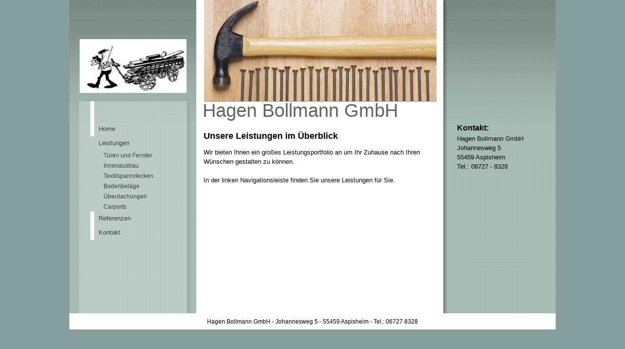

--- FILE ---
content_type: text/html; charset=utf-8
request_url: https://hagenbollmanngmbh.de/Leistungen
body_size: 11694
content:
<!DOCTYPE html><html><head><meta http-equiv="Content-Type" content="text/html; charset=UTF-8"><title>Hagen Bollmann GmbH - Leistungen</title><meta name="keywords" content="Hagen, Bollmann, GmbH, Spanndecken, Spanndecke, Trockenbau, Türen, Fenster, Dachausbau, Rigipsarbeiten, Trennwand, Trennwände, Rigips, Montage, Fertigelemente, Parkett, Laminat"><link href="/Leistungen" rel="canonical"><meta content="Hagen Bollmann GmbH - Leistungen" property="og:title"><meta content="website" property="og:type"><meta content="/Leistungen" property="og:url"><script>
              window.beng = window.beng || {};
              window.beng.env = {
                language: "en",
                country: "US",
                mode: "deploy",
                context: "page",
                pageId: "000001793549",
                skeletonId: "",
                scope: "HTO01FLQTXZJ",
                isProtected: false,
                navigationText: "Leistungen",
                instance: "1",
                common_prefix: "https://homepagedesigner.telekom.de",
                design_common: "https://homepagedesigner.telekom.de/beng/designs/",
                design_template: "reseller/1000003/telekom_24_602",
                path_design: "https://homepagedesigner.telekom.de/beng/designs/data/reseller/1000003/telekom_24_602/",
                path_res: "https://homepagedesigner.telekom.de/res/",
                path_bengres: "https://homepagedesigner.telekom.de/beng/res/",
                masterDomain: "",
                preferredDomain: "",
                preprocessHostingUri: function(uri) {
                  
                    return uri || "";
                  
                },
                hideEmptyAreas: false
              };
            </script><script xmlns="http://www.w3.org/1999/xhtml" src="https://homepagedesigner.telekom.de/cm4all-beng-proxy/beng-proxy.js">;</script><link xmlns="http://www.w3.org/1999/xhtml" rel="stylesheet" href="https://homepagedesigner.telekom.de/.cm4all/e/static/3rdparty/font-awesome/css/font-awesome.min.css"></link><link rel="stylesheet" type="text/css" href="//homepagedesigner.telekom.de/.cm4all/res/static/libcm4all-js-widget/3.89.7/css/widget-runtime.css"/>

<link rel="stylesheet" type="text/css" href="//homepagedesigner.telekom.de/.cm4all/res/static/beng-editor/5.3.130/css/deploy.css"/>

<link rel="stylesheet" type="text/css" href="//homepagedesigner.telekom.de/.cm4all/res/static/libcm4all-js-widget/3.89.7/css/slideshow-common.css"/>

<script src="//homepagedesigner.telekom.de/.cm4all/res/static/jquery-1.7/jquery.js">;</script><script src="//homepagedesigner.telekom.de/.cm4all/res/static/prototype-1.7.3/prototype.js">;</script><script src="//homepagedesigner.telekom.de/.cm4all/res/static/jslib/1.4.1/js/legacy.js">;</script><script src="//homepagedesigner.telekom.de/.cm4all/res/static/libcm4all-js-widget/3.89.7/js/widget-runtime.js">;</script>

<script src="//homepagedesigner.telekom.de/.cm4all/res/static/libcm4all-js-widget/3.89.7/js/slideshow-common.js">;</script>

<script src="//homepagedesigner.telekom.de/.cm4all/res/static/beng-editor/5.3.130/js/deploy.js">;</script>

<link xmlns="http://www.w3.org/1999/xhtml"  rel="stylesheet" type="text/css" href="https://homepagedesigner.telekom.de/.cm4all/designs/static/reseller/1000003/telekom_24_602/1561385027.69/css/main.css"></link><!--[if lt IE 7]>
			<link rel="stylesheet" type="text/css" href="https://homepagedesigner.telekom.de/beng/designs/data/reseller/1000003/telekom_24_602/css/ie6.css"/>
		<![endif]--><link href="/.cm4all/handler.php/vars.css?v=" type="text/css" rel="stylesheet"><style type="text/css">.cm-logo {background-image: url("/.cm4all/sysdb.iproc/keyvisuals/033430c3ab0971b2ac898a07589bab02d52e.png/scale_0_0/033430c3ab0971b2ac898a07589bab02d52e.png");background-position: 21px 80px;
background-size: 219px 110px;
background-repeat: no-repeat;
      }</style><script type="text/javascript">window.cmLogoWidgetId = "CMTOI_cm4all_com_widgets_Logo_13158466";
            window.cmLogoGetCommonWidget = function (){
                return new cm4all.Common.Widget({
            base    : "/Leistungen",
            session : "",
            frame   : "",
            path    : "CMTOI_cm4all_com_widgets_Logo_13158466"
        })
            };
            window.logoConfiguration = {
                "cm-logo-x" : "21",
        "cm-logo-y" : "80",
        "cm-logo-v" : "1.0",
        "cm-logo-w" : "219",
        "cm-logo-h" : "110",
        "cm-logo-di" : "",
        "cm-logo-u" : "public-service://0/",
        "cm-logo-k" : "/.cm4all/sysdb/keyvisuals/033430c3ab0971b2ac898a07589bab02d52e.png",
        "cm-logo-bc" : "",
        "cm-logo-ln" : "",
        "cm-logo-ln$" : "",
        "cm-logo-hi" : false
        ,
        _logoBaseUrl : "\/.cm4all\/sysdb.iproc\/keyvisuals\/033430c3ab0971b2ac898a07589bab02d52e.png\/scale_0_0\/",
        _logoPath : "033430c3ab0971b2ac898a07589bab02d52e.png"
        };
          jQuery(document).ready(function() {
            var logoElement = jQuery(".cm-logo");
            logoElement.attr("role", "img");
            logoElement.attr("tabindex", "0");
            logoElement.attr("aria-label", "logo");
          });
        </script><link rel="icon" href="data:;base64,iVBORw0KGgo="/><style id="cm_table_styles"></style><style id="cm_background_queries"></style></head><body ondrop="return false;" class=" device-desktop cm-deploy"><div class="cm-background" data-cm-qa-bg="image"></div><div class="cm-background-video" data-cm-qa-bg="video"></div><div class="cm-background-effects" data-cm-qa-bg="effect"></div><div xmlns="http://www.w3.org/1999/xhtml" xmlns:c="http://cm4all.com/ng/widget" id="page"><div id="page_inner"><div id="header" class="clearfix"><div id="header_background"> </div><div id="header_cr"> </div><div id="header_cl"> </div><div class="cm-kv-0 kv"> </div><div id="header_mask"></div><div id="logo" class="cm-logo"> </div><h1 style="height:44px;left:273px;top:204px;visibility:visible;width:417px;">Hagen Bollmann GmbH<br></h1><a class="cm_headerlink"></a></div><table id="content_wrapper" cellspacing="0" cellpadding="0"><tr><td id="content_left_wrapper"><div id="content_left"><div id="cm_navigation"><ul xmlns="" id="cm_mainnavigation"><li id="cm_navigation_pid_1793430"><a title="Home" href="/Home" class="cm_anchor">Home</a></li><li id="cm_navigation_pid_1793549" class="cm_current cm_has_subnavigation"><a title="Leistungen" href="/Leistungen" class="cm_anchor">Leistungen</a><ul class="cm_subnavigation" id="cm_subnavigation_pid_1793549"><li id="cm_navigation_pid_1793552"><a title="Türen und Fenster" href="/Leistungen/Tueren-und-Fenster" class="cm_anchor">Türen und Fenster</a></li><li id="cm_navigation_pid_1793603"><a title="Innenausbau" href="/Leistungen/Innenausbau" class="cm_anchor">Innenausbau</a></li><li id="cm_navigation_pid_1793551"><a title="Textilspanndecken" href="/Leistungen/Textilspanndecken" class="cm_anchor">Textilspanndecken</a></li><li id="cm_navigation_pid_1793605"><a title="Bodenbeläge" href="/Leistungen/Bodenbelaege" class="cm_anchor">Bodenbeläge</a></li><li id="cm_navigation_pid_1793604"><a title="Überdachungen" href="/Leistungen/Ueberdachungen" class="cm_anchor">Überdachungen</a></li><li id="cm_navigation_pid_1793685"><a title="Carports" href="/Leistungen/Carports" class="cm_anchor">Carports</a></li></ul></li><li id="cm_navigation_pid_1793517"><a title="Referenzen" href="/Referenzen" class="cm_anchor">Referenzen</a></li><li id="cm_navigation_pid_1793518"><a title="Kontakt" href="/Kontakt" class="cm_anchor">Kontakt</a></li></ul></div></div><div id="content_left_2"><div id="widgetbar_page_left_2" data-cm-hintable="yes"><p xmlns=""> </p></div><div id="widgetbar_site_left_2" data-cm-hintable="yes"><p xmlns=""> </p><p xmlns=""> </p></div></div></td><td id="content_main_wrapper"><div id="content_main" data-cm-hintable="yes"><p xmlns=""> </p><h1 xmlns=""> Unsere Leistungen im Überblick</h1><p xmlns="">Wir bieten Ihnen ein großes Leistungsportfolio an um Ihr Zuhause nach Ihren Wünschen gestalten zu können. </p><p xmlns=""> </p><p xmlns="">In der linken Navigationsleiste finden Sie unsere Leistungen für Sie.</p><p xmlns=""> </p><p xmlns=""><br> </p><p xmlns=""> </p><div xmlns="" id="cm_bottom_clearer" style="clear: both;" contenteditable="false"></div></div></td><td id="content_right_wrapper"><div id="content_right"><div id="widgetbar_page_right_1" data-cm-hintable="yes"><p xmlns=""><span style="font-family: Tahoma, Geneva, sans-serif; font-size: medium;"><strong>Kontakt:</strong></span></p><p xmlns="">Hagen Bollmann GmbH</p><p xmlns="">Johannesweg 5</p><p xmlns="">55459 Aspisheim</p><p xmlns="">Tel.: 06727 - 8328</p></div><div id="widgetbar_site_right_1" data-cm-hintable="yes"><p xmlns=""> </p></div></div></td></tr></table><div id="footer" data-cm-hintable="yes">Hagen Bollmann GmbH - Johannesweg 5 - 55459 Aspisheim - Tel.: 06727 8328</div></div></div><script type="application/x-cm4all-cookie-consent" data-code=""></script><div style="display: none;" id="keyvisualWidgetVideosContainer"></div><style type="text/css">.cm-kv-0 {
background-color: transparent;
background-image: url("/.cm4all/sysdb.iproc/keyvisuals/kv_4.jpg/scale_0_0/kv_4.jpg");
background-position: 0px 0px;
background-size: 476px 207px;
background-repeat: no-repeat;
}
</style><style type="text/css">
			#keyvisual {
				overflow: hidden;
			}
			.kv-video-wrapper {
				width: 100%;
				height: 100%;
				position: relative;
			}
			</style><script type="text/javascript">
				jQuery(document).ready(function() {
					function moveTempVideos(slideshow, isEditorMode) {
						var videosContainer = document.getElementById('keyvisualWidgetVideosContainer');
						if (videosContainer) {
							while (videosContainer.firstChild) {
								var div = videosContainer.firstChild;
								var divPosition = div.className.substring('cm-kv-0-tempvideo-'.length);
								if (isEditorMode && parseInt(divPosition) > 1) {
									break;
								}
								videosContainer.removeChild(div);
								if (div.nodeType == Node.ELEMENT_NODE) {
									var pos = '';
									if (slideshow) {
										pos = '-' + divPosition;
									}
									var kv = document.querySelector('.cm-kv-0' + pos);
									if (kv) {
										if (!slideshow) {
											var wrapperDiv = document.createElement("div"); 
											wrapperDiv.setAttribute("class", "kv-video-wrapper");
											kv.insertBefore(wrapperDiv, kv.firstChild);
											kv = wrapperDiv;
										}
										while (div.firstChild) {
											kv.appendChild(div.firstChild);
										}
										if (!slideshow) {
											break;
										}
									}
								}
							}
						}
					}

					function kvClickAction(mode, href) {
						if (mode == 'internal') {
							if (!window.top.syntony || !/_home$/.test(window.top.syntony.bifmState)) {
								window.location.href = href;
							}
						} else if (mode == 'external') {
							var a = document.createElement('a');
							a.href = href;
							a.target = '_blank';
							a.rel = 'noreferrer noopener';
							a.click();
						}
					}

					var keyvisualElement = jQuery("[cm_type=keyvisual]");
					if(keyvisualElement.length == 0){
						keyvisualElement = jQuery("#keyvisual");
					}
					if(keyvisualElement.length == 0){
						keyvisualElement = jQuery("[class~=cm-kv-0]");
					}
				
						keyvisualElement.attr("role", "img");
						keyvisualElement.attr("tabindex", "0");
						keyvisualElement.attr("aria-label", "hauptgrafik");
					
					moveTempVideos(false, false);
					var video = document.querySelector('#keyvisual video');
					if (video) {
						video.play();
					}
				
			});
		</script></body></html>


--- FILE ---
content_type: text/css
request_url: https://hagenbollmanngmbh.de/.cm4all/handler.php/vars.css?v=
body_size: 6385
content:

body {
	background-color: #869E9E;
}

/*         ______
__________/ Page \__________________________________________________________________
--------------------------------------------------------------------------------------- */

/* breite, außenabstände und positionierung
*/
#page {
	font-family		: Arial, Helvetica, sans-serif;
	font-size		: small;
	font-weight		: normal;
	font-style		: normal;
	color			: #000000;
}

#page h1, #page h2, #page h3 { 
	color			: #000000;
}

#page h1 {
	font-family		: Tahoma, Geneva, sans-serif;
	font-size		: large;
	font-weight		: bold;
	font-style		: normal;
}

#page h2 {
	font-family		: Tahoma, Geneva, sans-serif;
	font-size		: medium;
	font-weight		: bold;
	font-style		: normal;
}

#page h3 {
	font-family		: Arial, Helvetica, sans-serif;
	font-size		: small;
	font-weight		: bold;
	font-style		: normal;
}

#page h4, #page h5, #page h6 { 
	font-family		: Arial, Helvetica, sans-serif;
}

#page a {
	color			: #000000;
}

#page a:hover {
	color			: #000000;
}

#content_right a {
	color			: #000000;
}

#content_right a:hover {
	color			: #000000;
}


#page_inner {
}

/*         ______
__________/ main \__________________________________________________________________
--------------------------------------------------------------------------------------- */

/* breite und außenabstände
*/

/* innenabstände und textflussrichtung*/
#content_wrapper {
	border				: none;
	color				: #000000;
}

#content_left_wrapper,
#header_cl {
	background-color	: #b9cfc8;
	color				: #3e3e3e;
}

#content_left_2 {
	color				: #000000;
}

#content_main_wrapper {
	color				: #000000;
}

#content_main {
}

#content_right_wrapper,
#header_cr {
	background-color	: #b9cfc8;
	color				: #000000;
	border				: none;
}


/*         ________
__________/ header \__________________________________________________________________
--------------------------------------------------------------------------------------- */

#header {
	font-size			: xx-large;
	border				: none;

}

#header_background {
	background-color	: #ABDBCC;
}

#header h1 {
	font-family			: Arial, Helvetica, sans-serif;
	font-weight			: normal;
	font-style			: normal;
	color				: #636363;
}

#header h2 {
	font-family			: Tahoma, Geneva, sans-serif;
	color				: #000000;
}

#header #logo {
}


/*         __________
__________/ sidebars \__________________________________________________________________
--------------------------------------------------------------------------------------- */
#widgetbar_page_1,
#widgetbar_site_1 {
}


/*         ____________
__________/ navigation \__________________________________________________________________
--------------------------------------------------------------------------------------- */
#cm_navigation {
	border				: none;
	font-family			: Arial, Helvetica, sans-serif;
	font-style			: normal;
	font-weight			: normal;
	font-size			: small;
}

#cm_navigation ul,
#cm_navigation ul li {
}

/* NAV NORMAL */
#cm_navigation ul li a {
	border				: none;
	color				: #3e3e3e;
	background-color	: none;	
}

/* NAV MOUSE */
#cm_navigation ul li a:hover {
	border				: none;
	color				: #3e3e3e;
	background-color	: none;	
}

/* NAV HIGH */
#cm_navigation ul li.cm_current {
	color				: #3e3e3e;
	background-color	: none;	
}
#cm_navigation ul li.cm_current a {
	border				: none;
	color				: #3e3e3e;
	background-color	: none;	
}
#cm_navigation ul li.cm_current a:hover {
	background-color	: none};	
}


/*         _______________
__________/ Subnavigation \__________________________________________________________________
--------------------------------------------------------------------------------------- */
/* SUB NAV BG */
#cm_navigation ul ul {
	background-color	: none;	
	border				: none;
}

/* SUB NAV BG */
ul#cm_mainnavigation li ul.cm_subnavigation {
	background-color	: none;
}

/* NAV NORMAL */
ul#cm_mainnavigation li ul.cm_subnavigation li a {
	color				: #3e3e3e;
	background-color	: none;
}

/* NAV MOUSE */
ul#cm_mainnavigation li ul.cm_subnavigation li a:hover {
	color				: #3e3e3e;
	background-color	: none;
}

/* NAV HIGH */
ul#cm_mainnavigation li ul.cm_subnavigation li.cm_current a {
	color				: #3e3e3e;
	background-color	: none;
}

ul#cm_mainnavigation li ul.cm_subnavigation li.cm_current a:hover {
	color				: #3e3e3e;
	background-color	: none;
}


/*         _________
__________/ content \__________________________________________________________________
--------------------------------------------------------------------------------------- */

#cm_content {
}

/*         ________
__________/ footer \__________________________________________________________________
--------------------------------------------------------------------------------------- */

#footer {
	border				: none;
	background-color	: #FFFFFF;
	color				: #000000;
}

#footer a {
	color				: #000000;
}

#footer a:hover {
	color				: #1A525F;
}
body > div.cm_widget.cm_widget_block.widget_in_move {
    background-color: transparent;
}
body > div.cm_widget.cm_widget_block {
    font-family     : Arial, Helvetica, sans-serif;
    font-size       : small;
    font-weight     : normal;
    font-style      : normal;
    color           : #000000;
}
body > div.cm_widget.cm_widget_block > div.widget_content_box h1,
body > div.cm_widget.cm_widget_block > div.widget_content_box h2,
body > div.cm_widget.cm_widget_block > div.widget_content_box h3 {
    color           : #000000;
}
body > div.cm_widget.cm_widget_block > div.widget_content_box h1 {
    font-family     : Tahoma, Geneva, sans-serif;
    font-size       : large;
    font-weight     : bold;
    font-style      : normal;
}
body > div.cm_widget.cm_widget_block > div.widget_content_box h2 {
    font-family     : Tahoma, Geneva, sans-serif;
    font-size       : medium;
    font-weight     : bold;
    font-style      : normal;
}

body > div.cm_widget.cm_widget_block > div.widget_content_box h3 {
    font-family     : Arial, Helvetica, sans-serif;
    font-size       : small;
    font-weight     : bold;
    font-style      : normal;
}

body > div.cm_widget.cm_widget_block > div.widget_content_box h4,
body > div.cm_widget.cm_widget_block > div.widget_content_box h5,
body > div.cm_widget.cm_widget_block > div.widget_content_box h6 {
    font-family     : Arial, Helvetica, sans-serif;
}
body > div.cm_widget.cm_widget_block > div.widget_content_box a {
    color           : #000000;
}
body > div.cm_widget.cm_widget_block > div.widget_content_box a:hover {
    color           : #000000;
}
